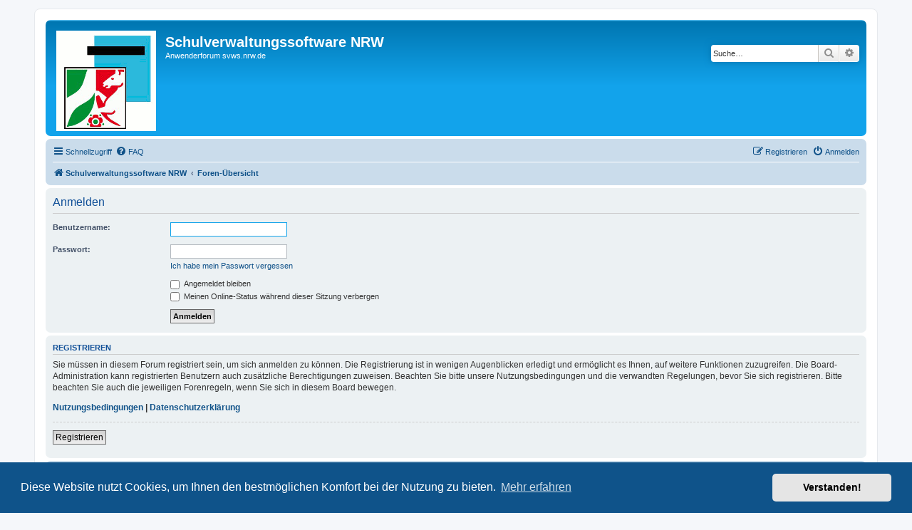

--- FILE ---
content_type: text/html; charset=UTF-8
request_url: https://schulverwaltungsinfos.nrw.de/svws/forum/ucp.php?mode=login&redirect=search.php&sid=85a45b0150cac7304ddd338622c76189
body_size: 3373
content:
<!DOCTYPE html>
<html dir="ltr" lang="de">
<head>
<meta charset="utf-8" />
<meta http-equiv="X-UA-Compatible" content="IE=edge">
<meta name="viewport" content="width=device-width, initial-scale=1" />

<title>Schulverwaltungssoftware NRW - Persönlicher Bereich - Anmelden</title>

	<link rel="alternate" type="application/atom+xml" title="Feed - Schulverwaltungssoftware NRW" href="/svws/forum/app.php/feed?sid=b134b4d1b2b1ad86b3f3763e51e9b0b7">	<link rel="alternate" type="application/atom+xml" title="Feed - Neuigkeiten" href="/svws/forum/app.php/feed/news?sid=b134b4d1b2b1ad86b3f3763e51e9b0b7">	<link rel="alternate" type="application/atom+xml" title="Feed - Alle Foren" href="/svws/forum/app.php/feed/forums?sid=b134b4d1b2b1ad86b3f3763e51e9b0b7">	<link rel="alternate" type="application/atom+xml" title="Feed - Neue Themen" href="/svws/forum/app.php/feed/topics?sid=b134b4d1b2b1ad86b3f3763e51e9b0b7">	<link rel="alternate" type="application/atom+xml" title="Feed - Aktive Themen" href="/svws/forum/app.php/feed/topics_active?sid=b134b4d1b2b1ad86b3f3763e51e9b0b7">			

<!--
	phpBB style name: prosilver
	Based on style:   prosilver (this is the default phpBB3 style)
	Original author:  Tom Beddard ( http://www.subBlue.com/ )
	Modified by:
-->

<link href="./assets/css/font-awesome.min.css?assets_version=22" rel="stylesheet">
<link href="./styles/prosilver/theme/stylesheet.css?assets_version=22" rel="stylesheet">
<link href="./styles/prosilver/theme/de_x_sie/stylesheet.css?assets_version=22" rel="stylesheet">



	<link href="./assets/cookieconsent/cookieconsent.min.css?assets_version=22" rel="stylesheet">

<!--[if lte IE 9]>
	<link href="./styles/prosilver/theme/tweaks.css?assets_version=22" rel="stylesheet">
<![endif]-->


<link href="./ext/phpbb/pages/styles/prosilver/theme/pages_common.css?assets_version=22" rel="stylesheet" media="screen">



</head>
<body id="phpbb" class="nojs notouch section-ucp ltr ">


<div id="wrap" class="wrap">
	<a id="top" class="top-anchor" accesskey="t"></a>
	<div id="page-header">
		<div class="headerbar" role="banner">
					<div class="inner">

			<div id="site-description" class="site-description">
		<a id="logo" class="logo" href="https://www.svws.nrw.de/" title="Schulverwaltungssoftware NRW">
					<span class="site_logo"></span>
				</a>
				<h1>Schulverwaltungssoftware NRW</h1>
				<p>Anwenderforum svws.nrw.de</p>
				<p class="skiplink"><a href="#start_here">Zum Inhalt</a></p>
			</div>

									<div id="search-box" class="search-box search-header" role="search">
				<form action="./search.php?sid=b134b4d1b2b1ad86b3f3763e51e9b0b7" method="get" id="search">
				<fieldset>
					<input name="keywords" id="keywords" type="search" maxlength="128" title="Suche nach Wörtern" class="inputbox search tiny" size="20" value="" placeholder="Suche…" />
					<button class="button button-search" type="submit" title="Suche">
						<i class="icon fa-search fa-fw" aria-hidden="true"></i><span class="sr-only">Suche</span>
					</button>
					<a href="./search.php?sid=b134b4d1b2b1ad86b3f3763e51e9b0b7" class="button button-search-end" title="Erweiterte Suche">
						<i class="icon fa-cog fa-fw" aria-hidden="true"></i><span class="sr-only">Erweiterte Suche</span>
					</a>
					<input type="hidden" name="sid" value="b134b4d1b2b1ad86b3f3763e51e9b0b7" />

				</fieldset>
				</form>
			</div>
						
			</div>
					</div>
				<div class="navbar" role="navigation">
	<div class="inner">

	<ul id="nav-main" class="nav-main linklist" role="menubar">

		<li id="quick-links" class="quick-links dropdown-container responsive-menu" data-skip-responsive="true">
			<a href="#" class="dropdown-trigger">
				<i class="icon fa-bars fa-fw" aria-hidden="true"></i><span>Schnellzugriff</span>
			</a>
			<div class="dropdown">
				<div class="pointer"><div class="pointer-inner"></div></div>
				<ul class="dropdown-contents" role="menu">
					
											<li class="separator"></li>
																									<li>
								<a href="./search.php?search_id=unanswered&amp;sid=b134b4d1b2b1ad86b3f3763e51e9b0b7" role="menuitem">
									<i class="icon fa-file-o fa-fw icon-gray" aria-hidden="true"></i><span>Unbeantwortete Themen</span>
								</a>
							</li>
							<li>
								<a href="./search.php?search_id=active_topics&amp;sid=b134b4d1b2b1ad86b3f3763e51e9b0b7" role="menuitem">
									<i class="icon fa-file-o fa-fw icon-blue" aria-hidden="true"></i><span>Aktive Themen</span>
								</a>
							</li>
							<li class="separator"></li>
							<li>
								<a href="./search.php?sid=b134b4d1b2b1ad86b3f3763e51e9b0b7" role="menuitem">
									<i class="icon fa-search fa-fw" aria-hidden="true"></i><span>Suche</span>
								</a>
							</li>
					
										<li class="separator"></li>

									</ul>
			</div>
		</li>

				<li data-skip-responsive="true">
			<a href="/svws/forum/app.php/help/faq?sid=b134b4d1b2b1ad86b3f3763e51e9b0b7" rel="help" title="Häufig gestellte Fragen" role="menuitem">
				<i class="icon fa-question-circle fa-fw" aria-hidden="true"></i><span>FAQ</span>
			</a>
		</li>
						
			<li class="rightside"  data-skip-responsive="true">
			<a href="./ucp.php?mode=login&amp;redirect=search.php&amp;sid=b134b4d1b2b1ad86b3f3763e51e9b0b7" title="Anmelden" accesskey="x" role="menuitem">
				<i class="icon fa-power-off fa-fw" aria-hidden="true"></i><span>Anmelden</span>
			</a>
		</li>
					<li class="rightside" data-skip-responsive="true">
				<a href="./ucp.php?mode=register&amp;sid=b134b4d1b2b1ad86b3f3763e51e9b0b7" role="menuitem">
					<i class="icon fa-pencil-square-o  fa-fw" aria-hidden="true"></i><span>Registrieren</span>
				</a>
			</li>
						</ul>

	<ul id="nav-breadcrumbs" class="nav-breadcrumbs linklist navlinks" role="menubar">
				
		
		<li class="breadcrumbs" itemscope itemtype="https://schema.org/BreadcrumbList">

							<span class="crumb" itemtype="https://schema.org/ListItem" itemprop="itemListElement" itemscope><a itemprop="item" href="https://www.svws.nrw.de/" data-navbar-reference="home"><i class="icon fa-home fa-fw" aria-hidden="true"></i><span itemprop="name">Schulverwaltungssoftware NRW</span></a><meta itemprop="position" content="1" /></span>
			
							<span class="crumb" itemtype="https://schema.org/ListItem" itemprop="itemListElement" itemscope><a itemprop="item" href="./index.php?sid=b134b4d1b2b1ad86b3f3763e51e9b0b7" accesskey="h" data-navbar-reference="index"><span itemprop="name">Foren-Übersicht</span></a><meta itemprop="position" content="2" /></span>

			
					</li>

		
					<li class="rightside responsive-search">
				<a href="./search.php?sid=b134b4d1b2b1ad86b3f3763e51e9b0b7" title="Zeigt die erweiterten Suchoptionen an" role="menuitem">
					<i class="icon fa-search fa-fw" aria-hidden="true"></i><span class="sr-only">Suche</span>
				</a>
			</li>
			</ul>

	</div>
</div>
	</div>

	
	<a id="start_here" class="anchor"></a>
	<div id="page-body" class="page-body" role="main">
		
		
<form action="./ucp.php?mode=login&amp;sid=b134b4d1b2b1ad86b3f3763e51e9b0b7" method="post" id="login" data-focus="username">
<div class="panel">
	<div class="inner">

	<div class="content">
		<h2 class="login-title">Anmelden</h2>

		<fieldset class="fields1">
				<dl>
			<dt><label for="username">Benutzername:</label></dt>
			<dd><input type="text" tabindex="1" name="username" id="username" size="25" value="" class="inputbox autowidth" autocomplete="username" /></dd>
		</dl>
		<dl>
			<dt><label for="password">Passwort:</label></dt>
			<dd><input type="password" tabindex="2" id="password" name="password" size="25" class="inputbox autowidth" autocomplete="current-password" /></dd>
							<dd><a href="/svws/forum/app.php/user/forgot_password?sid=b134b4d1b2b1ad86b3f3763e51e9b0b7">Ich habe mein Passwort vergessen</a></dd>									</dl>
						<dl>
			<dt>&nbsp;</dt>
			<dd><label for="autologin"><input type="checkbox" name="autologin" id="autologin" tabindex="4" /> Angemeldet bleiben</label></dd>			<dd><label for="viewonline"><input type="checkbox" name="viewonline" id="viewonline" tabindex="5" /> Meinen Online-Status während dieser Sitzung verbergen</label></dd>
		</dl>
		
		<input type="hidden" name="redirect" value="./ucp.php?mode=login&amp;redirect=search.php&amp;sid=b134b4d1b2b1ad86b3f3763e51e9b0b7" />
<input type="hidden" name="creation_time" value="1768378627" />
<input type="hidden" name="form_token" value="24fc765861c9cbc434690e85b8520b349ee87c75" />

		
		<dl>
			<dt>&nbsp;</dt>
			<dd><input type="hidden" name="sid" value="b134b4d1b2b1ad86b3f3763e51e9b0b7" />
<input type="hidden" name="redirect" value="search.php" />
<input type="submit" name="login" tabindex="6" value="Anmelden" class="button1" /></dd>
		</dl>
		</fieldset>
	</div>

		</div>
</div>


	<div class="panel">
		<div class="inner">

		<div class="content">
			<h3>Registrieren</h3>
			<p>Sie müssen in diesem Forum registriert sein, um sich anmelden zu können. Die Registrierung ist in wenigen Augenblicken erledigt und ermöglicht es Ihnen, auf weitere Funktionen zuzugreifen. Die Board-Administration kann registrierten Benutzern auch zusätzliche Berechtigungen zuweisen. Beachten Sie bitte unsere Nutzungsbedingungen und die verwandten Regelungen, bevor Sie sich registrieren. Bitte beachten Sie auch die jeweiligen Forenregeln, wenn Sie sich in diesem Board bewegen.</p>
			<p><strong><a href="./ucp.php?mode=terms&amp;sid=b134b4d1b2b1ad86b3f3763e51e9b0b7">Nutzungsbedingungen</a> | <a href="./ucp.php?mode=privacy&amp;sid=b134b4d1b2b1ad86b3f3763e51e9b0b7">Datenschutzerklärung</a></strong></p>
			<hr class="dashed" />
			<p><a href="./ucp.php?mode=register&amp;sid=b134b4d1b2b1ad86b3f3763e51e9b0b7" class="button2">Registrieren</a></p>
		</div>

		</div>
	</div>

</form>

			</div>


<div id="page-footer" class="page-footer" role="contentinfo">
	<div class="navbar" role="navigation">
	<div class="inner">

	<ul id="nav-footer" class="nav-footer linklist" role="menubar">
		<li class="breadcrumbs">
							<span class="crumb"><a href="https://www.svws.nrw.de/" data-navbar-reference="home"><i class="icon fa-home fa-fw" aria-hidden="true"></i><span>Schulverwaltungssoftware NRW</span></a></span>									<span class="crumb"><a href="./index.php?sid=b134b4d1b2b1ad86b3f3763e51e9b0b7" data-navbar-reference="index"><span>Foren-Übersicht</span></a></span>					</li>
		
					<li class="small-icon icon-pages icon-page- rightside">
			<a href="/svws/forum/app.php/erklrung-zur-barrierefreiheit?sid=b134b4d1b2b1ad86b3f3763e51e9b0b7" title="" role="menuitem">
				<span>Erklärung zur Barrierefreiheit</span>
			</a>
		</li>
			<li class="rightside">Alle Zeiten sind <span title="Europa/Berlin">UTC+01:00</span></li>
							<li class="rightside">
				<a href="/svws/forum/app.php/user/delete_cookies?sid=b134b4d1b2b1ad86b3f3763e51e9b0b7" data-ajax="true" data-refresh="true" role="menuitem">
					<i class="icon fa-trash fa-fw" aria-hidden="true"></i><span>Alle Cookies löschen</span>
				</a>
			</li>
														</ul>

	</div>
</div>

	<div class="copyright">
				<p class="footer-row">
			<span class="footer-copyright">Powered by <a href="https://www.phpbb.com/">phpBB</a>&reg; Forum Software &copy; phpBB Limited</span>
		</p>
				<p class="footer-row">
			<span class="footer-copyright">Deutsche Übersetzung durch <a href="https://www.phpbb.de/">phpBB.de</a></span>
		</p>
						<p class="footer-row" role="menu">
			<a class="footer-link" href="./ucp.php?mode=privacy&amp;sid=b134b4d1b2b1ad86b3f3763e51e9b0b7" title="Datenschutz" role="menuitem">
				<span class="footer-link-text">Datenschutz</span>
			</a>
			|
			<a class="footer-link" href="./ucp.php?mode=terms&amp;sid=b134b4d1b2b1ad86b3f3763e51e9b0b7" title="Nutzungsbedingungen" role="menuitem">
				<span class="footer-link-text">Nutzungsbedingungen</span>
			</a>
		</p>
					</div>

	<div id="darkenwrapper" class="darkenwrapper" data-ajax-error-title="AJAX-Fehler" data-ajax-error-text="Bei der Verarbeitung Ihrer Anfrage ist ein Fehler aufgetreten." data-ajax-error-text-abort="Der Benutzer hat die Anfrage abgebrochen." data-ajax-error-text-timeout="Bei Ihrer Anfrage ist eine Zeitüberschreitung aufgetreten. Bitte versuchen Sie es erneut." data-ajax-error-text-parsererror="Bei Ihrer Anfrage ist etwas falsch gelaufen und der Server hat eine ungültige Antwort zurückgegeben.">
		<div id="darken" class="darken">&nbsp;</div>
	</div>

	<div id="phpbb_alert" class="phpbb_alert" data-l-err="Fehler" data-l-timeout-processing-req="Bei der Anfrage ist eine Zeitüberschreitung aufgetreten.">
		<a href="#" class="alert_close">
			<i class="icon fa-times-circle fa-fw" aria-hidden="true"></i>
		</a>
		<h3 class="alert_title">&nbsp;</h3><p class="alert_text"></p>
	</div>
	<div id="phpbb_confirm" class="phpbb_alert">
		<a href="#" class="alert_close">
			<i class="icon fa-times-circle fa-fw" aria-hidden="true"></i>
		</a>
		<div class="alert_text"></div>
	</div>
</div>

</div>

<div>
	<a id="bottom" class="anchor" accesskey="z"></a>
	</div>

<script src="./assets/javascript/jquery-3.7.1.min.js?assets_version=22"></script>
<script src="./assets/javascript/core.js?assets_version=22"></script>

	<script src="./assets/cookieconsent/cookieconsent.min.js?assets_version=22"></script>
	<script>
		if (typeof window.cookieconsent === "object") {
			window.addEventListener("load", function(){
				window.cookieconsent.initialise({
					"palette": {
						"popup": {
							"background": "#0F538A"
						},
						"button": {
							"background": "#E5E5E5"
						}
					},
					"theme": "classic",
					"content": {
						"message": "Diese\u0020Website\u0020nutzt\u0020Cookies,\u0020um\u0020Ihnen\u0020den\u0020bestm\u00F6glichen\u0020Komfort\u0020bei\u0020der\u0020Nutzung\u0020zu\u0020bieten.",
						"dismiss": "Verstanden\u0021",
						"link": "Mehr\u0020erfahren",
						"href": "./ucp.php?mode=privacy&amp;sid=b134b4d1b2b1ad86b3f3763e51e9b0b7"
					}
				});
			});
		}
	</script>


<script src="./styles/prosilver/template/forum_fn.js?assets_version=22"></script>
<script src="./styles/prosilver/template/ajax.js?assets_version=22"></script>



</body>
</html>
